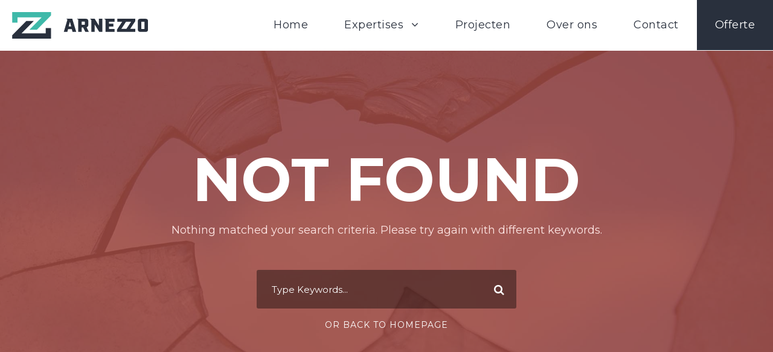

--- FILE ---
content_type: image/svg+xml
request_url: https://arnezzo.nl/wp-content/uploads/2024/12/arnezzo-logo.svg
body_size: 1891
content:
<?xml version="1.0" encoding="UTF-8"?>
<svg xmlns="http://www.w3.org/2000/svg" id="Layer_1" width="425" height="82.6" version="1.1" viewBox="0 0 425 82.6">
  <defs>
    <style>
      .st0 {
        fill: #29303d;
      }

      .st1 {
        fill: #3fb9a9;
      }
    </style>
  </defs>
  <g>
    <polygon class="st1" points=".3 -.4 .3 16.2 .4 16.2 .4 32.7 16.9 32.7 16.9 16.2 92.5 16.2 54.2 54.5 77.6 54.5 116.8 15.3 121.8 10.3 121.8 -.4 .3 -.4"></polygon>
    <polygon class="st0" points="105.2 65.7 29.5 65.7 67.9 27.4 44.5 27.4 5.3 66.6 .3 71.6 .3 82.2 121.8 82.2 121.8 65.7 121.8 65.7 121.8 49.2 105.2 49.2 105.2 65.7"></polygon>
  </g>
  <g>
    <path class="st0" d="M385.6,20.7h-56.5v9.2h15.3l-16.3,24.3v6.9h57.4v-9.2h-16.1l16.2-24.3v-6.9ZM357.5,51.9h-15.8l14.7-22h15.9l-14.7,22Z"></path>
    <path class="st0" d="M393.3,53.3v-24.7c0-5.3,2.5-7.9,7.9-7.9h16.2c5.3,0,7.9,2.5,7.9,7.9v24.7c0,5.3-2.5,7.9-7.9,7.9h-16.2c-5.3,0-7.9-2.5-7.9-7.9ZM405.2,52.1h8.1c.8,0,1-.2,1-1v-20.3c0-.8-.2-1-1-1h-8.1c-.8,0-1,.2-1,1v20.3c0,.8.2,1,1,1Z"></path>
    <path class="st0" d="M188.2,20.7h-18.1l3,2.8-11.3,37.6h11.1l2.1-8.3h11.9l2.1,8.3h11.6l-12.3-40.4ZM177.1,44.2l3.8-14.6,3.8,14.6h-7.5Z"></path>
    <g>
      <path class="st0" d="M233,46.8c3.7-.8,5.5-3.2,5.5-7.7v-10.5c0-5.3-2.5-7.9-7.9-7.9h-23.7v40.4h10.9v-13.5h4.4l6.9,13.5h11l-7.1-14.4ZM227.7,38.1c0,.8-.2,1-1,1h-8.8v-9.6h8.8c.8,0,1,.2,1,1v7.5Z"></path>
      <polygon class="st0" points="207 24.3 207 20.7 203.2 20.7 207 24.3"></polygon>
    </g>
    <polygon class="st0" points="282.3 20.7 282.3 61.2 272.6 61.2 258.2 38 258.2 61.2 247.7 61.2 247.7 24.3 243.9 20.7 258.5 20.7 271.7 42.2 271.7 20.7 282.3 20.7"></polygon>
    <g>
      <polygon class="st0" points="320.6 29.7 320.6 20.7 292.2 20.7 292.2 61.2 320.6 61.2 320.6 52.1 303.1 52.1 303.1 44.9 317 44.9 317 36 303.1 36 303.1 29.7 320.6 29.7"></polygon>
      <polygon class="st0" points="292.2 24.3 292.2 20.7 288.4 20.7 292.2 24.3"></polygon>
    </g>
  </g>
</svg>
